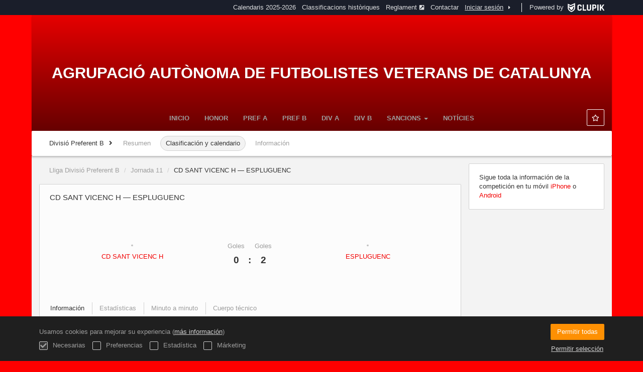

--- FILE ---
content_type: text/html; charset=UTF-8
request_url: https://futbolveterans.cat/es/tournament/1222069/match/130832848/results
body_size: 6258
content:
<!DOCTYPE html>
<html prefix="og: http://ogp.me/ns# fb: http://ogp.me/ns/fb#" lang="es">
	<head>
		<meta charset="utf-8">

				<meta http-equiv="X-UA-Compatible" content="IE=edge">
		<meta name="apple-mobile-web-app-capable" content="yes">
		<meta name="viewport" content="width=device-width, initial-scale=1">

				<title>CD SANT VICENC H &mdash; ESPLUGUENC | Lliga Divisi&oacute; Preferent B | Divisi&oacute; Preferent B | Agrupaci&oacute; Aut&ograve;noma de Futbolistes Veterans de Catalunya</title>
		<meta name="description" content="Detalles de Agrupaci&oacute; Aut&ograve;noma de Futbolistes Veterans de Catalunya Divisi&oacute; Preferent B. Conoce todas sus clasificaciones y resultados as&iacute; como los calendarios.">
		<meta name="keywords" content="Clupik, deporte, premios, medallas, torneos">
		<meta name="author" content="Clupik">
		<meta name="generator" content="Clupik">
				<link rel="shortcut icon" href="https://cdn.leverade.com/files/sfXHmwg91R.16x16.R.O.ICO.ico">

					<link rel="canonical" href="https://futbolveterans.cat/es/tournament/1222069/match/130832848/results">
			<link rel="alternate" href="https://futbolveterans.cat/tournament/1222069/match/130832848/results" hreflang="x-default">
			<link rel="alternate" href="https://futbolveterans.cat/ca/tournament/1222069/match/130832848/results" hreflang="ca">
			<link rel="alternate" href="https://futbolveterans.cat/de/tournament/1222069/match/130832848/results" hreflang="de">
			<link rel="alternate" href="https://futbolveterans.cat/en/tournament/1222069/match/130832848/results" hreflang="en">
			<link rel="alternate" href="https://futbolveterans.cat/es/tournament/1222069/match/130832848/results" hreflang="es">
			<link rel="alternate" href="https://futbolveterans.cat/eu/tournament/1222069/match/130832848/results" hreflang="eu">
			<link rel="alternate" href="https://futbolveterans.cat/fr/tournament/1222069/match/130832848/results" hreflang="fr">
			<link rel="alternate" href="https://futbolveterans.cat/it/tournament/1222069/match/130832848/results" hreflang="it">
			<link rel="alternate" href="https://futbolveterans.cat/pt/tournament/1222069/match/130832848/results" hreflang="pt">
	
			
		<link href="https://accounts.leverade.com/css/font-awesome.css?id=f8ba4434483ee01b1e53" media="all" type="text/css" rel="stylesheet">


<link href="https://static.leverade.com/css/4e54e16123ad0fa634e66725032313c7.css?t=1" media="all" type="text/css" rel="stylesheet">



					<link href="https://futbolveterans.cat/es/custom-stylesheet.css?c=%23ff0000&amp;7c79b6bddb286d34d9a1b3c3f9f440a2" media="all" type="text/css" rel="stylesheet">
	
	
	
		<script async src="//pagead2.googlesyndication.com/pagead/js/adsbygoogle.js"></script>


			

	<link href="https://accounts.leverade.com/css/mileyenda.css?id=b3d38520a6dde9e01e69" media="all" type="text/css" rel="stylesheet">
				<script src="https://futbolveterans.cat/es/js/googleads.js?dt=1&di=128&m=592985"></script>
	
		<!--[if lt IE 9]>
			<script src="https://oss.maxcdn.com/html5shiv/3.7.2/html5shiv.min.js"></script>
			<script src="https://oss.maxcdn.com/respond/1.4.2/respond.min.js"></script>
		<![endif]-->

		<meta property="og:url" content="https://futbolveterans.cat/es/tournament/1222069/match/130832848/results">
		<meta property="og:site_name" content="Agrupaci&oacute; Aut&ograve;noma de Futbolistes Veterans de Catalunya">
		<meta property="og:title" content="CD SANT VICENC H &mdash; ESPLUGUENC | Lliga Divisi&oacute; Preferent B | Divisi&oacute; Preferent B | Agrupaci&oacute; Aut&ograve;noma de Futbolistes Veterans de Catalunya">
		<meta property="og:description" content="Detalles de Agrupaci&oacute; Aut&ograve;noma de Futbolistes Veterans de Catalunya Divisi&oacute; Preferent B. Conoce todas sus clasificaciones y resultados as&iacute; como los calendarios.">
		<meta property="og:image" content="https://storage.leverade.com/es/images/match/130832848/open-graph.png">
		<meta property="og:type" content="website">
		<meta property="og:locale" content="es_ES">
					<meta property="og:locale:alternate" content="ca_ES">
					<meta property="og:locale:alternate" content="de_DE">
					<meta property="og:locale:alternate" content="en_US">
					<meta property="og:locale:alternate" content="eu_ES">
					<meta property="og:locale:alternate" content="fr_FR">
					<meta property="og:locale:alternate" content="it_IT">
					<meta property="og:locale:alternate" content="pt_BR">
		
		
		<meta name="twitter:card" content="summary_large_image">
				
		<link rel="apple-touch-icon" sizes="57x57" href="https://cdn.leverade.com/files/sfXHmwg91R.57x57.R.O.png">
		<link rel="apple-touch-icon" sizes="60x60" href="https://cdn.leverade.com/files/sfXHmwg91R.60x60.R.O.png">
		<link rel="apple-touch-icon" sizes="72x72" href="https://cdn.leverade.com/files/sfXHmwg91R.72x72.R.O.png">
		<link rel="apple-touch-icon" sizes="76x76" href="https://cdn.leverade.com/files/sfXHmwg91R.76x76.R.O.png">
		<link rel="apple-touch-icon" sizes="114x114" href="https://cdn.leverade.com/files/sfXHmwg91R.114x114.R.O.png">
		<link rel="apple-touch-icon" sizes="120x120" href="https://cdn.leverade.com/files/sfXHmwg91R.120x120.R.O.png">
		<link rel="apple-touch-icon" sizes="144x144" href="https://cdn.leverade.com/files/sfXHmwg91R.144x144.R.O.png">
		<link rel="apple-touch-icon" sizes="152x152" href="https://cdn.leverade.com/files/sfXHmwg91R.152x152.R.O.png">
		<link rel="apple-touch-icon" sizes="180x180" href="https://cdn.leverade.com/files/sfXHmwg91R.180x180.R.O.png">
		<link rel="icon" type="image/png" sizes="192x192"  href="https://cdn.leverade.com/files/sfXHmwg91R.192x192.R.O.png">
		<link rel="icon" type="image/png" sizes="32x32" href="https://cdn.leverade.com/files/sfXHmwg91R.32x32.R.O.png">
		<link rel="icon" type="image/png" sizes="96x96" href="https://cdn.leverade.com/files/sfXHmwg91R.96x96.R.O.png">
		<link rel="icon" type="image/png" sizes="16x16" href="https://cdn.leverade.com/files/sfXHmwg91R.16x16.R.O.png">
		<link rel="manifest" href="https://futbolveterans.cat/es/manifest.json">
		<meta name="msapplication-TileColor" content="#ffffff">
		<meta name="msapplication-TileImage" content="https://cdn.leverade.com/files/sfXHmwg91R.144x144.R.O.png">
		<meta name="theme-color" content="#ff0000">
	</head>
	<body data-path="/tournament/1222069/match/130832848/results" class="gray" itemscope="itemscope" itemtype="http://schema.org/WebPage">
					<div class="prewrap">
		
					<div class="wrapper">
		
									<script src="https://futbolveterans.cat/es/js/analytics.js?m=592985"></script>

									<header class="navbar navbar-fixed-top navbar-default" role="banner">
				<nav class="container" role="navigation">
	<div class="navbar-header navbar-right">
		<p class="navbar-text">Powered by</p>
		<a class="navbar-brand" href="https://clupik.pro/es/">
			<img alt="Clupik" src="https://static.leverade.com/img/brand-logo-white.svg">
		</a>
	</div>
	<div id="custom-top-navbar-header" class="navbar-header navbar-left">
		<button aria-label="menú" id="top-header-navbar-button" type="button" class="navbar-toggle collapsed" data-toggle="collapse" data-target="#custom-top-navbar">
			<i class="fa fa-bars"></i>
		</button>
	</div>
	<div id="custom-top-navbar" class="collapse navbar-collapse navbar-right">
		<ul class="nav navbar-nav ">
							<li><a class ="btn btn-default" href="https://futbolveterans.cat/es/section/calendaris">Calendaris 2025-2026</a></li>							<li><a class ="btn btn-default" href="https://futbolveterans.cat/es/section/classificacions">Classificacions històriques</a></li>							<li><a class ="btn btn-default" href="https://cdn.leverade.com/files/Q5X2x9cBZi.pdf" target="_blank">Reglament<span class="small quarter-padd-left"><i class="fa fa-external-link-square"></i></span></a></li>							<li><a class ="btn btn-default" href="https://futbolveterans.cat/es/section/contactar">Contactar</a></li>					</ul>
		<ul class="nav navbar-nav">
							<li>
					<a class="upper-navbar__login-button" href="https://clupik.pro/es/oauth/request_token?client_id=592985&redirect_uri=https%3A%2F%2Ffutbolveterans.cat%2Foauth%2Fcallback&redirect=https%3A%2F%2Ffutbolveterans.cat%2Fes%2Ftournament%2F1222069%2Fmatch%2F130832848%2Fresults">
						<span class="underline">Iniciar sesión</span><!--
						--><small class="half-padd-left"><i class="fa fa-caret-right"></i></small>
					</a>
				</li>
					</ul>
	</div>
</nav>
			</header>
			
			
						<div id="manager-header" class="no-print">
		<div class="navigation">
		<div class="gradient">
			<div class="container">
				<div>
						<img src="https://cdn.leverade.com/thumbnails/OaTCjP95P8Ks.90x90.jpg">
					<div>
							<a href="https://futbolveterans.cat">Agrupació Autònoma de Futbolistes Veterans de Catalunya</a>
			<p>Divisió Preferent B</p>
						</div>
				</div>
								<div>	<a class="ml-popup-trigger btn-light btn btn-default" href="https://futbolveterans.cat/es/signup-required?a=follow&m=futbolveterans" title="Seguir"><i class="fa-fw fa-star-o fa"></i> </a></div>
				<nav>
					<ul class="ml-menu underlined"><li><a class="" data-slug="inicio" href="https://futbolveterans.cat/es/">Inicio</a></li><li><a class="" data-slug="div-honor" href="https://futbolveterans.cat/ca/tournament/1318934/ranking">Honor</a></li><li><a class="" data-slug="div-pref" href="https://futbolveterans.cat/ca/tournament/1318935/ranking">Pref A</a></li><li><a class="" data-slug="div-pref-b" href="https://futbolveterans.cat/ca/tournament/1318937/ranking">Pref B</a></li><li><a class="" data-slug="1a-div" href="https://futbolveterans.cat/ca/tournament/1318936/ranking">Div A</a></li><li><a class="" data-slug="1a-div-b" href="https://futbolveterans.cat/ca/tournament/1318938/ranking">Div B</a></li><li><div class="triggers-container"><div class="dropdown" data-slug="sancions"><a href="#" class="dropdown-toggle" data-toggle="dropdown">Sancions <span class="caret"></span></a><ul class="dropdown-menu dropdown-menu-right"><li><a class="" data-slug="honor" href="https://futbolveterans.cat/ca/tournament/1318934/sanctions">Honor</a></li><li><a class="" data-slug="pref" href="https://futbolveterans.cat/ca/tournament/1318935/sanctions">Pref A</a></li><li><a class="" data-slug="pref-b" href="https://futbolveterans.cat/ca/tournament/1318937/sanctions">Pref B</a></li><li><a class="" data-slug="div" href="https://futbolveterans.cat/ca/tournament/1318936/sanctions">1 Div A</a></li><li><a class="" data-slug="div-b" href="https://futbolveterans.cat/ca/tournament/1318938/sanctions">1 Div B</a></li></ul></div></div></li><li><a class="" data-slug="noticies" href="https://futbolveterans.cat/ca/posts/news">Notícies</a></li><li class="dropdown hidden"><a href="#" class="dropdown-toggle" data-toggle="dropdown"  ><span class="hidden-xs">Más</span><span class="visible-xs-inline">Menú</span> <span class="caret"></span></a><ul  class="dropdown-menu dropdown-menu-right"></ul></li></ul>				</nav>
			</div>
		</div>
	</div>
			<div class="navbar navbar-inverse marginless">
		<div class="container">
			<div class="auto-row">
				<div class="col-min text-nowrap hidden-xs">
										<span class="padd-left half-padd-right inline-block ellipsis" title="Divisi&oacute; Preferent B" data-placement="bottom">
						Divisió Preferent B					</span><i class="fa fa-angle-right"></i>
				</div>
				<div class="col-max">
					<ul class="ml-menu"><li><a class="" href="https://futbolveterans.cat/es/tournament/1222069/summary">Resumen</a></li><li><a class="active" href="https://futbolveterans.cat/es/tournament/1222069/ranking">Clasificación y calendario</a></li><li><a class="" href="https://futbolveterans.cat/es/tournament/1222069/information">Información</a></li><li class="dropdown hidden"><a href="#" class="dropdown-toggle" data-toggle="dropdown"  ><span class="hidden-xs">Más</span><span class="visible-xs-inline">Menú</span> <span class="caret"></span></a><ul  class="dropdown-menu dropdown-menu-right"></ul></li></ul>				</div>
			</div>
		</div>
	</div>
</div>
				<main class="container">
											<div class="row">
			<div class="col-sm-9">
						
	<ol class="breadcrumb padd-bottom">
		<li><a href="https://futbolveterans.cat/es/tournament/1222069/calendar/3350267">Lliga Divisió Preferent B</a></li>
		<li><a href="https://futbolveterans.cat/es/tournament/1222069/calendar/3350267/17829016">Jornada 11</a></li>
		<li class="active">CD SANT VICENC H &mdash; ESPLUGUENC</li>
	</ol>

	<div id="edit-match" class="box-info full">
		<div class="attenuate">
			<h1 class="h4 padd padd-top padd-bottom">CD SANT VICENC H &mdash; ESPLUGUENC</h1>
						<div id="match-summary">
				<div>
											<img alt="" src="https://cdn.leverade.com/thumbnails/AawnasNVSPe0.90x90.jpg" class="img-circle ">													<a href="https://futbolveterans.cat/es/team/14453311">
								<span>CD SANT VICENC H</span>
							</a>
															</div>
				<div>
											<div>
							<span>Goles</span>
							<span>0</span>
						</div>
						<div>
							<span>&zwnj;</span>
							<span>:</span>
													</div>
						<div>
							<span>Goles</span>
							<span>2</span>
						</div>
									</div>
				<div>
											<img alt="" src="https://cdn.leverade.com/thumbnails/AaXRV6nPS7lO.90x90.jpg" class="img-circle ">													<a href="https://futbolveterans.cat/es/team/14453313">
								<span>ESPLUGUENC</span>
							</a>
															</div>
			</div>
					</div>
		<div class="match-data">
			<div class="attenuate">
	<div class="bottom-bordered">
	<ul class="ml-menu underlined"><li><a class="active ml-trigger" ml-method="POST" ml-controller="https://futbolveterans.cat/es/ajax/tournament/1222069/match/130832848/results/change-tab" ml-destination=".match-data" ml-position="fill">Información<input type="hidden" name="csrf_token" value="G6aXHpd1oCABVbg4QaniYQY7pHrwRZxI5gyt6yJa"><input type="hidden" name="tab" value="information"></a></li><li><a class="ml-trigger" ml-method="POST" ml-controller="https://futbolveterans.cat/es/ajax/tournament/1222069/match/130832848/results/change-tab" ml-destination=".match-data" ml-position="fill">Estadísticas<input type="hidden" name="csrf_token" value="G6aXHpd1oCABVbg4QaniYQY7pHrwRZxI5gyt6yJa"><input type="hidden" name="tab" value="statistics"></a></li><li><a class="ml-trigger" ml-method="POST" ml-controller="https://futbolveterans.cat/es/ajax/tournament/1222069/match/130832848/results/change-tab" ml-destination=".match-data" ml-position="fill">Minuto a minuto<input type="hidden" name="csrf_token" value="G6aXHpd1oCABVbg4QaniYQY7pHrwRZxI5gyt6yJa"><input type="hidden" name="tab" value="minute_by_minute"></a></li><li><a class="ml-trigger" ml-method="POST" ml-controller="https://futbolveterans.cat/es/ajax/tournament/1222069/match/130832848/results/change-tab" ml-destination=".match-data" ml-position="fill">Cuerpo técnico<input type="hidden" name="csrf_token" value="G6aXHpd1oCABVbg4QaniYQY7pHrwRZxI5gyt6yJa"><input type="hidden" name="tab" value="staff"></a></li><li class="dropdown hidden"><a href="#" class="dropdown-toggle" data-toggle="dropdown"  ><span class="hidden-xs">Más</span><span class="visible-xs-inline">Menú</span> <span class="caret"></span></a><ul  class="dropdown-menu dropdown-menu-right"></ul></li></ul></div>
</div>
<div class="padd padd-bottom padd-top bottom-bordered">
	<h3 class="h4 padd-bottom">Información</h3>
	<div class="auto-row">
					<div class="col">
				<div>Hora</div>
				16:00				GMT+1			</div>
							<div class="col">
				<div>Fecha</div>
				Sáb, 25/11/2023			</div>
							<div class="col">
				<div>Lugar</div>
									<a href="https://www.google.com/maps?q=41.38593480000001,2.0038332" target="_blank">
						Camp de futbol de la Barruana					</a>
							</div>
					</div>
	</div>

		</div>
		<div class="social-bar top-borderless">
			<div class="text-right">
				<div class="share-buttons hide"><a class="btn-light btn btn-default" href="https://www.facebook.com/sharer/sharer.php?u=https://futbolveterans.cat/es/tournament/1222069/match/130832848/results&amp;t=CD SANT VICENC H &amp;mdash; ESPLUGUENC" target="_blank"><i class="fa-fw fa fa-facebook"></i> </a><a class="btn-light btn btn-default" href="https://twitter.com/share?url=https://futbolveterans.cat/es/tournament/1222069/match/130832848/results&amp;text=CD SANT VICENC H &amp;mdash; ESPLUGUENC" target="_blank"><i class="fa-fw fa fa-twitter"></i> </a><a class="btn-light btn btn-default" href="https://plus.google.com/share?url=https://futbolveterans.cat/es/tournament/1222069/match/130832848/results" target="_blank"><i class="fa-fw fa-google-plus fa"></i> </a></div><button type="button" class="btn btn-default btn-light" data-toggle="popover" data-placement="top" data-html-content=".share-buttons" data-container="body"><i class="fa fa-share"></i> Compartir</button>				<a class="btn-light btn-like ml-popup-trigger btn btn-default" href="https://futbolveterans.cat/es/signup-required?a=like&m=futbolveterans"><i class="fa-fw fa-heart-o fa"></i> Me gusta (0)<input type="hidden" name="text" value="true"><input type="hidden" name="count" value="true"></a>			</div>
		</div>
	</div>
											<div class="box-info">
	<!-- /25535916/public_tournament_body_responsive -->
	<div id="div-gpt-ad-1446807209584-0" class="gpt-public-tournament-body-responsive">
		<script src="https://futbolveterans.cat/es/js/google_tag_display.js?id=div-gpt-ad-1446807209584-0"></script>
	</div>
</div>
							</div>
			<div class="col-sm-3 no-print">
																		<div class="box-info">
	Sigue toda la información de la competición en tu móvil <a href="https://itunes.apple.com/app/leverade/id1078927021" target="_blank">iPhone</a> o <a href="https://play.google.com/store/apps/details?id=com.mileyenda.app&referrer=utm_source%3Dfutbolveterans.cat%26utm_medium%3Dwebsite%26utm_content%3Dsidebar%26utm_campaign%3Dpublic-tournament" target="_blank">Android</a></div>
																			</div>
		</div>
						
							</main>

			
						<div class="nocss">
				<hr>
				Su navegador no ha sido capaz de cargar todos los recursos de nuestra web, es posible que hayan sido bloqueados por un firewall, un proxy, algún complemento o la configuración de su navegador.<br><br>Puede probar a pulsar Ctrl + F5 o Ctrl + Shift + R para forzar a su navegador a intentar descargarlos de nuevo, o si esto no funciona, a utilizar otro navegador o a contactar con su administrador de sistema o proveedor de Internet para solucionar este problema.				<hr>
			</div>
			<noscript class="container">
				<div class="box-info">
					Su navegador no soporta JavaScript actualmente, ya sea nativamente o porque haya sido bloqueado por un firewall, un proxy, algún complemento o la configuración de su navegador.<br><br>Esta web hace un uso intensivo de esta tecnología y no funciona correctamente con este deshabilitado, por lo que recomendamos que utilice otro navegador con soporte JavaScript, lo habilite para esta página o contacte con su administrador de sistema o proveedor de Internet para solucionar este problema.				</div>
				<hr class="nocss">
			</noscript>

						<div class="push"></div>
			</div>
				<footer role="contentinfo" itemscope="itemscope" itemtype="http://schema.org/WPFooter">
		<div class="container">
						<div>
			<span>2026 Agrupació Autònoma de Futbolistes Veterans de Catalunya</span>
			<span class="dropdown dropup">
				<a href="#" class="dropdown-toggle light-footer-custom-domain" data-toggle="dropdown">Idioma</a>
				<span class="caret"></span>
				<ul class="dropdown-menu">
											<li>
							<a href="https://futbolveterans.cat/ca/tournament/1222069/match/130832848/results">Català [ca]</a>
						</li>
											<li>
							<a href="https://futbolveterans.cat/de/tournament/1222069/match/130832848/results">Deutsch [de]</a>
						</li>
											<li>
							<a href="https://futbolveterans.cat/en/tournament/1222069/match/130832848/results">English [en]</a>
						</li>
											<li class="active">
							<a href="https://futbolveterans.cat/es/tournament/1222069/match/130832848/results">Español [es]</a>
						</li>
											<li>
							<a href="https://futbolveterans.cat/eu/tournament/1222069/match/130832848/results">Euskera [eu]</a>
						</li>
											<li>
							<a href="https://futbolveterans.cat/fr/tournament/1222069/match/130832848/results">Français [fr]</a>
						</li>
											<li>
							<a href="https://futbolveterans.cat/it/tournament/1222069/match/130832848/results">Italiano [it]</a>
						</li>
											<li>
							<a href="https://futbolveterans.cat/pt/tournament/1222069/match/130832848/results">Português [pt]</a>
						</li>
									</ul>
			</span>
		</div>
		<div class="diamond-footer diamond-footer-dark padd-left">
			<a href="https://leverade.com/help" class="light-footer-custom-domain" target="_blank">Ayuda</a>
			<a href="https://clupik.pro/es/terms" class="light-footer-custom-domain" target="_blank">Condiciones</a>
			<a href="https://clupik.pro/es/" target="_blank">
				<img alt="Powered by Clupik" src="https://static.leverade.com/img/powered_by_brand_logo.svg">
			</a>
		</div>
			</div>
	</footer>
		
						<script src="https://static.leverade.com/js/977ddd285715ac37819f46a0969e1a12.js"></script>
		<script src="https://futbolveterans.cat/es/js/support_chat.js?m=592985&s=0"></script>
		
	<script type="text/javascript">
		window.bearer = undefined;
		window.thirdPartySessionId = undefined;
		window.apiUrl = 'https://api.leverade.com';
		window.appUrl = 'https://accounts.leverade.com';
		window.exporterUrl = 'https://beta.leverade.com/storage';
		window.leveradeUrl = 'https://clupik.pro';
		window.storageUrl = 'https://storage.leverade.com';
	</script>
	<script src="https://accounts.leverade.com/js/mileyenda.js?id=adbf68a12d02d71cf10c"></script>

							<div id="happycookies" style="display: none;">
	<div class="toast">
		<div class="container">
			<div class="flex flex-align-center flex-justify-space flex-xs-column">
				<div>
					<div class="half-marg-bottom">
						Usamos cookies para mejorar su experiencia						(<a href="https://clupik.pro/es/cookies">más información</a>)
					</div>
					<div class="negative-half-marg-bottom">
						<label class="inline-block half-marg-bottom half-marg-right">
							<input disabled="disabled" checked="checked" type="checkbox" name="necessary" value="1">							Necesarias						</label>
						<label class="inline-block half-marg-bottom half-marg-right">
							<input type="checkbox" name="preferences" value="1">							Preferencias						</label>
						<label class="inline-block half-marg-bottom half-marg-right">
							<input type="checkbox" name="statistics" value="1">							Estadística						</label>
						<label class="inline-block half-marg-bottom">
							<input type="checkbox" name="marketing" value="1">							Márketing						</label>
					</div>
				</div>
				<div class="text-center half-marg-top-xs">
					<button class="btn btn-leverade happycookies-close">
						Permitir todas					</button>
					<a class="block half-marg-top happycookies-close">
						Permitir selección					</a>
				</div>
			</div>
		</div>
	</div>
</div>
		
					</div>
			</body>
</html>


--- FILE ---
content_type: text/html; charset=utf-8
request_url: https://www.google.com/recaptcha/api2/aframe
body_size: 264
content:
<!DOCTYPE HTML><html><head><meta http-equiv="content-type" content="text/html; charset=UTF-8"></head><body><script nonce="DF8cyhARch1krVb5cBsa0g">/** Anti-fraud and anti-abuse applications only. See google.com/recaptcha */ try{var clients={'sodar':'https://pagead2.googlesyndication.com/pagead/sodar?'};window.addEventListener("message",function(a){try{if(a.source===window.parent){var b=JSON.parse(a.data);var c=clients[b['id']];if(c){var d=document.createElement('img');d.src=c+b['params']+'&rc='+(localStorage.getItem("rc::a")?sessionStorage.getItem("rc::b"):"");window.document.body.appendChild(d);sessionStorage.setItem("rc::e",parseInt(sessionStorage.getItem("rc::e")||0)+1);localStorage.setItem("rc::h",'1768825806308');}}}catch(b){}});window.parent.postMessage("_grecaptcha_ready", "*");}catch(b){}</script></body></html>

--- FILE ---
content_type: text/css; charset=UTF-8
request_url: https://futbolveterans.cat/es/custom-stylesheet.css?c=%23ff0000&7c79b6bddb286d34d9a1b3c3f9f440a2
body_size: 3284
content:
/*
 * Clupik Management SL - 2026-01-19 10:39 
 */

a{color:#f20000}a:hover,a:focus,.playoff-viewer .round .bracket-container .bracket .box .next-match:hover{color:#ff0d0d}.btn.btn-success:not(.btn-light):not(.btn-plain){background-color:#f20000}.btn.btn-success:not(.btn-light){border:1px solid #f20000}.btn.btn-success:hover:not(.btn-light):not(.btn-plain),.btn.btn-success:focus:not(.btn-light):not(.btn-plain),.btn.btn-success.focus:not(.btn-light):not(.btn-plain),.btn.btn-success:active:not(.btn-light):not(.btn-plain),.btn.btn-success.active:not(.btn-light):not(.btn-plain),.open>.btn.btn-success.dropdown-toggle:not(.btn-light):not(.btn-plain){background-color:#ff1a1a}.btn.btn-success:hover:not(.btn-light),.btn.btn-success:focus:not(.btn-light),.btn.btn-success.focus:not(.btn-light),.btn.btn-success:active:not(.btn-light),.btn.btn-success.active:not(.btn-light),.open>.btn.btn-success.dropdown-toggle:not(.btn-light){border:1px solid #ff1a1a}.btn.btn-success.btn-plain,.btn.btn-success.btn-light{color:#f20000}.btn.btn-success.btn-plain:hover,.btn.btn-success.btn-light:hover,.btn.btn-success.btn-plain:focus,.btn.btn-success.btn-light:focus,.btn.btn-success.focus.btn-plain,.btn.btn-success.focus.btn-light,.btn.btn-success.btn-plain:active,.btn.btn-success.btn-light:active,.btn.btn-success.active.btn-plain,.btn.btn-success.active.btn-light,.open>.btn.btn-success.dropdown-toggle.btn-plain,.open>.btn.btn-success.dropdown-toggle.btn-light{color:#ff1a1a}.btn-success>.loader{border-color:#ff3333 #ff3333 #fff}.form-control:focus,.form-control.bootstrap-select.open>.dropdown-toggle{border-color:#ff0000;-webkit-box-shadow:0 0 2px rgba(255,0,0,0.6);box-shadow:0 0 2px rgba(255,0,0,0.6)}.icheckbox.hover:not(.disabled),.iradio.hover:not(.disabled){border-color:#ff0000}.switch .icheckbox.checked,.switch .iradio.checked{background-color:#ff3333;border-color:#ff1a1a}.switch .icheckbox.checked:before,.switch .iradio.checked:before{background-color:#ff0000;border-color:#f20000}.switch .icheckbox.checked:hover,.switch .iradio.checked:hover{background-color:#ff4040;border-color:#ff2626}.switch .icheckbox.checked:hover:before,.switch .iradio.checked:hover:before{background-color:#ff0d0d;border-color:#ff0000}.ml-popup>div:first-child>h2{color:#ff0000}.bootstrap-datetimepicker-widget table td.active,.bootstrap-datetimepicker-widget table td.active:hover{background-color:#ff0000}.bootstrap-datetimepicker-widget table td span.active{background-color:#ff0000}.label-playing{background-color:#ff0000}.marquee .caption{color:#fff;text-shadow:0px 1px rgba(0,0,0,0.3);background-color:#ff0000}.marquee .caption:after{border-color:transparent #ff0000}.marquee .content>span a:hover,.marquee .content>span a:focus{color:#ff0d0d}.marquee .content>span .fa{color:#f20000}.widget-8ed2>a,.widget-8ed2>a:hover,.widget-8ed2>a:focus{color:#ff0000}.text-color{color:#ff0000}.background-color{background-color:#ff0000}body:before{background-image:url(https://cdn.leverade.com/files/LwQVIUKeW9.2560x1440.R.C.jpg)}body.gray{background-color:#ff0000}#manager-header{background-color:#ff0000}#manager-header .navigation{background-image:url(https://cdn.leverade.com/files/f0N6m0YVa3.1200x250.R.C.jpg)}#manager-home-carousel .carousel-indicators{background-color:rgba(230,0,0,0.9)}#manager-home-carousel,#manager-home-slider{background-color:#a60000}

--- FILE ---
content_type: text/javascript; charset=UTF-8
request_url: https://futbolveterans.cat/es/js/googleads.js?dt=1&di=128&m=592985
body_size: 1767
content:
(adsbygoogle = window.adsbygoogle || []).push({ google_ad_client: "ca-pub-2198232369013661", enable_page_level_ads: true });

var googletag = googletag || {};
googletag.cmd = googletag.cmd || [];
(function() {
	var gads = document.createElement('script');
	gads.async = true;
	gads.type = 'text/javascript';
	var useSSL = 'https:' == document.location.protocol;
	gads.src = (useSSL ? 'https:' : 'http:') +
		'//www.googletagservices.com/tag/js/gpt.js';
	var node = document.getElementsByTagName('script')[0];
	node.parentNode.insertBefore(gads, node);
})();

googletag.cmd.push(function() {
	var mapping0 = googletag.sizeMapping().addSize([1200, 0], [728, 90]).addSize([768, 0], [468, 60]).addSize([0, 0], [234, 60]).build();
	var mapping1 = googletag.sizeMapping().addSize([768, 0], [160, 600]).addSize([0, 0], [234, 60]).build();
	var mapping2 = googletag.sizeMapping().addSize([1200, 0], [728, 90]).addSize([768, 0], [468, 60]).addSize([0, 0], [234, 60]).build();

	googletag.defineSlot('/25535916/public_tournament_body_responsive', [[468, 60], [234, 60], [728, 90]], 'div-gpt-ad-1446807209584-0').defineSizeMapping(mapping0).addService(googletag.pubads());
	googletag.defineSlot('/25535916/public_tournament_sidebar_responsive', [[234, 60], [160, 600]], 'div-gpt-ad-1448612043256-1').defineSizeMapping(mapping1).addService(googletag.pubads());
	googletag.defineSlot('/25535916/public_tournament_last_results_responsive', [[468, 60], [234, 60], [728, 90]], 'div-gpt-ad-1457020316225-0').defineSizeMapping(mapping2).addService(googletag.pubads());

	googletag.pubads().enableSingleRequest();

			googletag.pubads().setTargeting('sport', ['00100128']);
		googletag.pubads().setTargeting('manager', '592985');
	googletag.enableServices();
});
